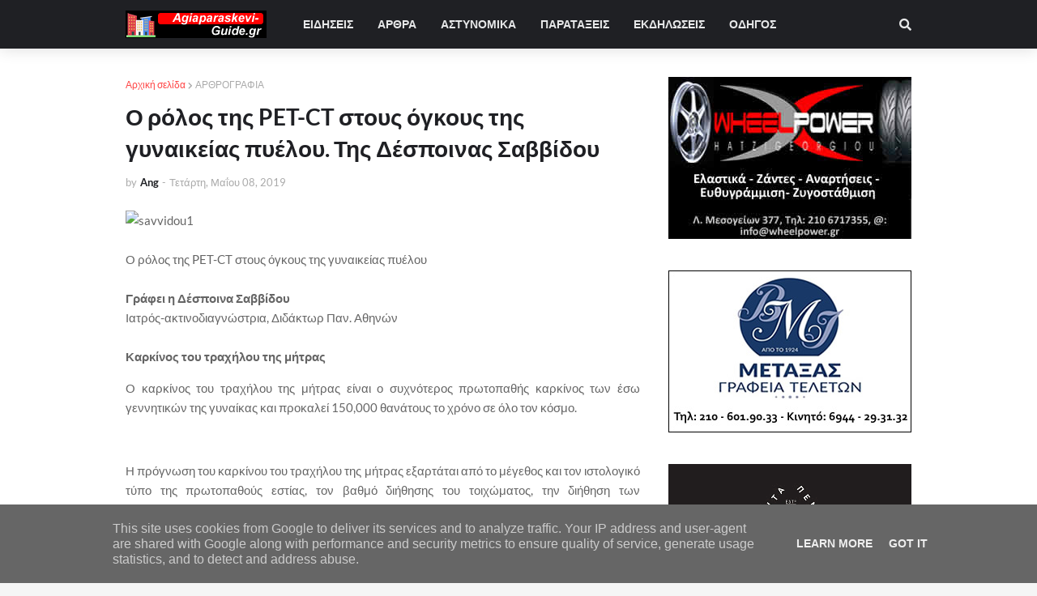

--- FILE ---
content_type: text/html; charset=utf-8
request_url: https://www.google.com/recaptcha/api2/aframe
body_size: 270
content:
<!DOCTYPE HTML><html><head><meta http-equiv="content-type" content="text/html; charset=UTF-8"></head><body><script nonce="Bvg09jkxXgwyUT4jRE37HA">/** Anti-fraud and anti-abuse applications only. See google.com/recaptcha */ try{var clients={'sodar':'https://pagead2.googlesyndication.com/pagead/sodar?'};window.addEventListener("message",function(a){try{if(a.source===window.parent){var b=JSON.parse(a.data);var c=clients[b['id']];if(c){var d=document.createElement('img');d.src=c+b['params']+'&rc='+(localStorage.getItem("rc::a")?sessionStorage.getItem("rc::b"):"");window.document.body.appendChild(d);sessionStorage.setItem("rc::e",parseInt(sessionStorage.getItem("rc::e")||0)+1);localStorage.setItem("rc::h",'1768834369921');}}}catch(b){}});window.parent.postMessage("_grecaptcha_ready", "*");}catch(b){}</script></body></html>